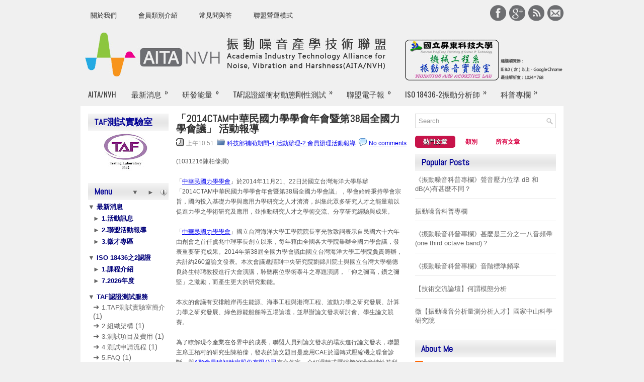

--- FILE ---
content_type: text/html; charset=UTF-8
request_url: http://aitanvh.blogspot.com/b/stats?style=BLACK_TRANSPARENT&timeRange=ALL_TIME&token=APq4FmAYzbp6cmcYOEsWtRQadi3eB-wFubzckkAjtmVMRY30beTrm0ollVC4dGl1NgXwpnw8VvoyeY03nATXFI9I-_uWvcffNg
body_size: 263
content:
{"total":1981347,"sparklineOptions":{"backgroundColor":{"fillOpacity":0.1,"fill":"#000000"},"series":[{"areaOpacity":0.3,"color":"#202020"}]},"sparklineData":[[0,23],[1,32],[2,27],[3,32],[4,25],[5,24],[6,60],[7,100],[8,62],[9,66],[10,37],[11,30],[12,15],[13,11],[14,48],[15,25],[16,12],[17,17],[18,17],[19,15],[20,6],[21,23],[22,42],[23,9],[24,10],[25,8],[26,7],[27,20],[28,25],[29,3]],"nextTickMs":94736}